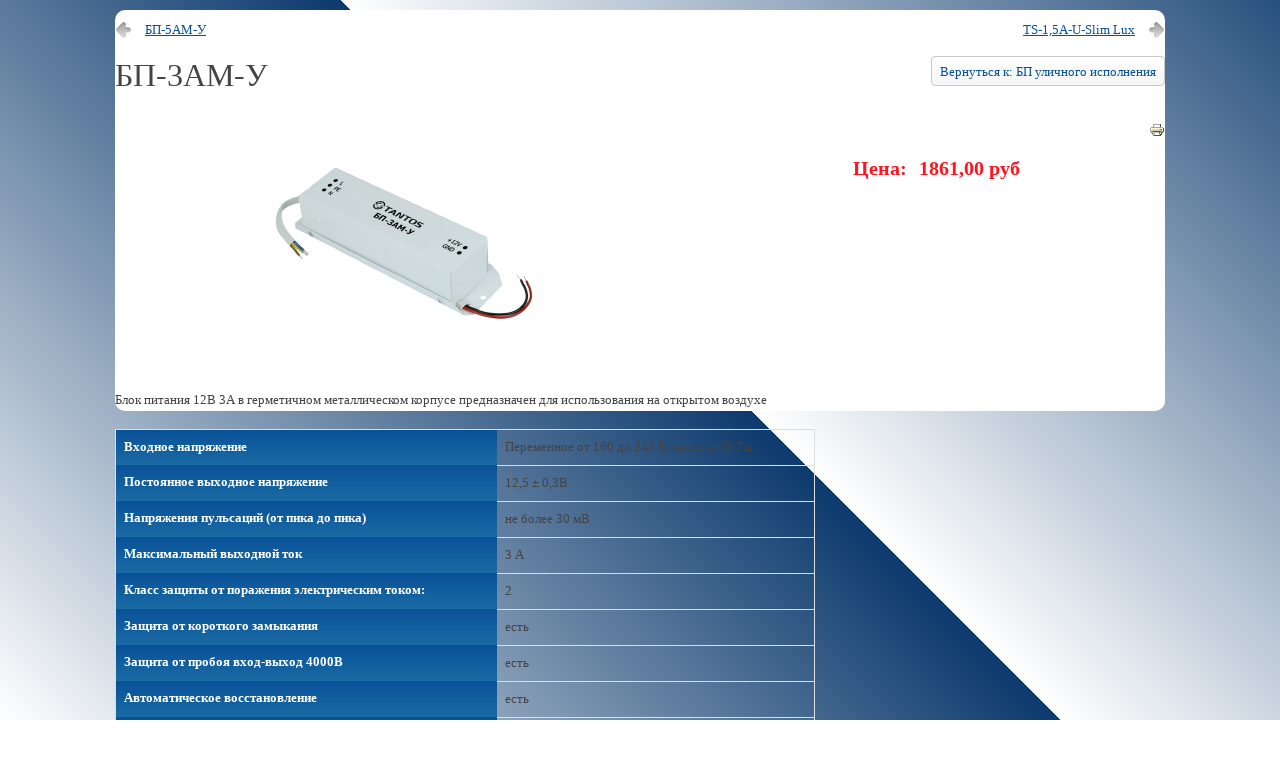

--- FILE ---
content_type: text/html; charset=utf-8
request_url: https://sb-tambov.ru/index.php/katalog/bp-3am-u-detail?tmpl=component&print=1
body_size: 3866
content:
<!DOCTYPE html>
<html lang="ru-ru" dir="ltr">
<head>
	<meta charset="utf-8" />
	<base href="https://sb-tambov.ru/index.php/katalog/bp-3am-u-detail" />
	<meta name="title" content="БП-3АМ-У" />
	<meta name="description" content="БП-3АМ-У (БП уличного исполнения) | " />
	<title>Купить БП-3АМ-У в Тамбове недорого: Компания &quot;Системы Безопасности&quot;: БП уличного исполнения</title>
	<link href="https://sb-tambov.ru/index.php/katalog/istochniki-pitaniya/tantos-3/bp-ulichnogo-ispolneniya/bp-3am-u-detail" rel="canonical" />
	<link href="/templates/beez3/favicon.ico" rel="shortcut icon" type="image/vnd.microsoft.icon" />
	<link href="/components/com_virtuemart/assets/css/vm-ltr-common.css?vmver=3a9035c7" rel="stylesheet" />
	<link href="/components/com_virtuemart/assets/css/vm-ltr-site.css?vmver=3a9035c7" rel="stylesheet" />
	<link href="/components/com_virtuemart/assets/css/chosen.css?vmver=3a9035c7" rel="stylesheet" />
	<link href="/components/com_virtuemart/assets/css/jquery.fancybox-1.3.4.css?vmver=3a9035c7" rel="stylesheet" />
	<link href="/templates/system/css/system.css?0f7391fde6a05eb674f4ee56f63140e2" rel="stylesheet" />
	<link href="/templates/beez3/css/template.css?0f7391fde6a05eb674f4ee56f63140e2" rel="stylesheet" />
	<link href="/templates/beez3/css/position.css?0f7391fde6a05eb674f4ee56f63140e2" rel="stylesheet" />
	<link href="/templates/beez3/css/layout.css?0f7391fde6a05eb674f4ee56f63140e2" rel="stylesheet" />
	<link href="/templates/beez3/css/print.css?0f7391fde6a05eb674f4ee56f63140e2" rel="stylesheet" media="print" />
	<link href="/templates/beez3/css/general.css?0f7391fde6a05eb674f4ee56f63140e2" rel="stylesheet" />
	<link href="/templates/beez3/css/personal.css?0f7391fde6a05eb674f4ee56f63140e2" rel="stylesheet" />
	<!--[if lte IE 6]><link href="/templates/beez3/css/ieonly.css?0f7391fde6a05eb674f4ee56f63140e2" rel="stylesheet" /><![endif]-->
	<script src="/media/jui/js/jquery.min.js?0f7391fde6a05eb674f4ee56f63140e2"></script>
	<script src="/media/jui/js/jquery-noconflict.js?0f7391fde6a05eb674f4ee56f63140e2"></script>
	<script src="/media/jui/js/jquery-migrate.min.js?0f7391fde6a05eb674f4ee56f63140e2"></script>
	<script src="/components/com_virtuemart/assets/js/jquery-ui.min.js?vmver=1.9.2"></script>
	<script src="/components/com_virtuemart/assets/js/jquery.ui.autocomplete.html.js"></script>
	<script src="/components/com_virtuemart/assets/js/jquery.noconflict.js" async></script>
	<script src="/components/com_virtuemart/assets/js/vmsite.js?vmver=3a9035c7"></script>
	<script src="/components/com_virtuemart/assets/js/chosen.jquery.min.js?vmver=3a9035c7"></script>
	<script src="/components/com_virtuemart/assets/js/vmprices.js?vmver=3a9035c7"></script>
	<script src="/components/com_virtuemart/assets/js/dynupdate.js?vmver=3a9035c7"></script>
	<script src="/components/com_virtuemart/assets/js/fancybox/jquery.fancybox-1.3.4.pack.js?vmver=3a9035c7"></script>
	<!--[if lt IE 9]><script src="/media/jui/js/html5.js?0f7391fde6a05eb674f4ee56f63140e2"></script><![endif]-->
	<script>
//<![CDATA[ 
if (typeof Virtuemart === "undefined"){
	var Virtuemart = {};}
var vmSiteurl = 'https://sb-tambov.ru/' ;
Virtuemart.vmSiteurl = vmSiteurl;
var vmLang = '&lang=ru';
Virtuemart.vmLang = vmLang; 
var vmLangTag = 'ru';
Virtuemart.vmLangTag = vmLangTag;
var Itemid = '&Itemid=128';
Virtuemart.addtocart_popup = "1" ; 
var vmCartError = Virtuemart.vmCartError = "Ошибка обновления корзины";
var usefancy = true; //]]>

	</script>

</head>
<body class="contentpane">
	<div id="all">
		<div id="main">
			<div id="system-message-container">
	</div>

			<body onload="javascript:print();">

<div class="product-container productdetails-view productdetails">

			<div class="product-neighbours">
		<a href="/index.php/katalog/istochniki-pitaniya/tantos-3/bp-ulichnogo-ispolneniya/bp-5am-u-detail" rel="prev" class="previous-page" data-dynamic-update="1">БП-5АМ-У</a><a href="/index.php/katalog/istochniki-pitaniya/tantos-3/bp-ulichnogo-ispolneniya/ts-1-5a-u-slim-lux-detail" rel="next" class="next-page" data-dynamic-update="1">TS-1,5A-U-Slim Lux</a>		<div class="clear"></div>
		</div>
	
		<div class="back-to-category">
		<a href="/index.php/katalog/istochniki-pitaniya/tantos-3/bp-ulichnogo-ispolneniya" class="product-details" title="БП уличного исполнения">Вернуться к: БП уличного исполнения</a>
	</div>

		<h1>БП-3АМ-У</h1>
	
	
	
			<div class="icons">
		<a class="printModal" title="Печать" href="/index.php/katalog/bp-3am-u-detail?tmpl=component&print=1"><img src="/media/system/images/printButton.png" alt="Печать" /></a>		<div class="clear"></div>
		</div>
	
	
	<div class="vm-product-container">
	<div class="vm-product-media-container">
		<div class="main-image">
			<a  rel='vm-additional-images' href="https://sb-tambov.ru/images/virtuemart/photos/bp-3am-u.png"><img  loading="lazy"  src="/images/virtuemart/photos/bp-3am-u.png"  /></a>			<div class="clear"></div>
		</div>
			</div>

	<div class="vm-product-details-container">
		<div class="spacer-buy-area">

		
		<div class="product-price" id="productPrice33319" data-vm="product-prices">
	<span class="price-crossed" ></span><div class="PricesalesPrice vm-display vm-price-value"><span class="vm-price-desc">Цена:</span><span class="PricesalesPrice">1861,00 руб</span></div><div class="PricediscountAmount vm-nodisplay"><span class="vm-price-desc">Скидка </span><span class="PricediscountAmount"></span></div><div class="PricetaxAmount vm-nodisplay"><span class="vm-price-desc">Размер налога </span><span class="PricetaxAmount"></span></div><div class="PriceunitPrice vm-nodisplay"><span class="vm-price-desc">Цена / кг: </span><span class="PriceunitPrice"></span></div></div> <div class="clear"></div>	<div class="addtocart-area">
		<form method="post" class="product js-recalculate" action="/index.php/katalog" autocomplete="off" >
			<div class="vm-customfields-wrap">
							</div>			
							<input type="hidden" name="option" value="com_virtuemart"/>
			<input type="hidden" name="view" value="cart"/>
			<input type="hidden" name="virtuemart_product_id[]" value="33319"/>
			<input type="hidden" name="pname" value="БП-3АМ-У"/>
			<input type="hidden" name="pid" value="33319"/>
			<input type="hidden" name="Itemid" value="128"/>		</form>

	</div>


		
		</div>
	</div>
	<div class="clear"></div>


	</div>

			<div class="product-description" >
			
	<div class="itemSpec" style="float: left; width: 700px; position: relative">
    <p style="text-align: justify;">Блок питания 12В 3А в герметичном металлическом корпусе предназначен для использования на открытом воздухе
</p>

	<p>
                                                                    <table class="table table-bordered ">
                <tbody>
                                                            
                        <tr class="treven">
                            <th nowrap="">Входное напряжение
                                                            </th>
                            <td>Переменное от 160 до 242 В, частота 50 Гц</td>
                        </tr>
                                                                                
                        <tr class="trodd">
                            <th nowrap="">Постоянное выходное напряжение
                                                            </th>
                            <td>12,5 ± 0,3В</td>
                        </tr>
                                                                                
                        <tr class="treven">
                            <th nowrap="">Напряжения пульсаций (от пика до пика)
                                                            </th>
                            <td>не более 30 мВ</td>
                        </tr>
                                                                                
                        <tr class="trodd">
                            <th nowrap="">Максимальный выходной ток
                                                            </th>
                            <td>3 А</td>
                        </tr>
                                                                                
                        <tr class="treven">
                            <th nowrap="">Класс защиты от поражения электрическим током:
                                                            </th>
                            <td>2</td>
                        </tr>
                                                                                
                        <tr class="trodd">
                            <th nowrap="">Защита от короткого замыкания 
                                </th>
                            <td>есть</td>
                        </tr>
                                                                                
                        <tr class="treven">
                            <th nowrap="">Защита от пробоя вход-выход 4000В
                                                            </th>
                            <td>есть</td>
                        </tr>
                                                                                
                        <tr class="trodd">
                            <th nowrap="">Автоматическое восстановление 
                                </th>
                            <td>есть</td>
                        </tr>
                                                                                
                        <tr class="treven">
                            <th nowrap="">Защита от перегрузки по входу
                                                            </th>
                            <td>есть</td>
                        </tr>
                                                                                
                        <tr class="trodd">
                            <th nowrap="">Защита потребителей от перенапряжения на входе
                                                            </th>
                            <td>есть</td>
                        </tr>
                                                                                
                        <tr class="treven">
                            <th nowrap="">Степень защиты
                                </th>
                            <td>IP67</td>
                        </tr>
                                                                                
                        <tr class="trodd">
                            <th nowrap="">Диапазон температур:
                                                            </th>
                            <td>монтаж / установка -10 … +40°С</td>
                        </tr>
                                                                                <tr class="trodd">
                            <td style="border-top: 0"></td>
                            <td style="border-top: 0">эксплуатация -40 … +40°С</td>
                        </tr>
                                                                                
                        <tr class="treven">
                            <th nowrap="">Гараритные размеры (ДхШхВ)
                                                            </th>
                            <td>148×32×46 мм</td>
                        </tr>
                                                                                
                        <tr class="trodd">
                            <th nowrap="">Масса
                                                            </th>
                            <td>0,43 кг</td>
                        </tr>
                                                    </tbody>
            </table>		</div>
	
	
<script   id="updateChosen-js" type="text/javascript" >//<![CDATA[ 
if (typeof Virtuemart === "undefined")
	var Virtuemart = {};
	Virtuemart.updateChosenDropdownLayout = function() {
		var vm2string = {editImage: 'edit image',select_all_text: 'Выбрать все',select_some_options_text: 'Доступен для всех'};
		jQuery("select.vm-chzn-select").chosen({enable_select_all: true,select_all_text : vm2string.select_all_text,select_some_options_text:vm2string.select_some_options_text,disable_search_threshold: 5});
		//console.log("updateChosenDropdownLayout");
	}
	jQuery(document).ready( function() {
		Virtuemart.updateChosenDropdownLayout($);
	}); //]]>
</script><script   id="updDynamicListeners-js" type="text/javascript" >//<![CDATA[ 
jQuery(document).ready(function() { // GALT: Start listening for dynamic content update.
	// If template is aware of dynamic update and provided a variable let's
	// set-up the event listeners.
	//if (Virtuemart.container)
		Virtuemart.updateDynamicUpdateListeners();

}); //]]>
</script><script   id="ready.vmprices-js" type="text/javascript" >//<![CDATA[ 
jQuery(document).ready(function($) {

		Virtuemart.product($("form.product"));
}); //]]>
</script><script   id="popups-js" type="text/javascript" >//<![CDATA[ 
jQuery(document).ready(function($) {
		
		$('a.ask-a-question, a.printModal, a.recommened-to-friend, a.manuModal').click(function(event){
		  event.preventDefault();
		  $.fancybox({
			href: $(this).attr('href'),
			type: 'iframe',
			height: 550
			});
		  });
		
	}); //]]>
</script><script   id="imagepopup-js" type="text/javascript" >//<![CDATA[ 
jQuery(document).ready(function() {
	Virtuemart.updateImageEventListeners()
});
Virtuemart.updateImageEventListeners = function() {
	jQuery("a[rel=vm-additional-images]").fancybox({
		"titlePosition" 	: "inside",
		"transitionIn"	:	"elastic",
		"transitionOut"	:	"elastic"
	});
	jQuery(".additional-images a.product-image.image-0").removeAttr("rel");
	jQuery(".additional-images img.product-image").click(function() {
		jQuery(".additional-images a.product-image").attr("rel","vm-additional-images" );
		jQuery(this).parent().children("a.product-image").removeAttr("rel");
		var src = jQuery(this).parent().children("a.product-image").attr("href");
		jQuery(".main-image img").attr("src",src);
		jQuery(".main-image img").attr("alt",this.alt );
		jQuery(".main-image a").attr("href",src );
		jQuery(".main-image a").attr("title",this.alt );
		jQuery(".main-image .vm-img-desc").html(this.alt);
		}); 
	} //]]>
</script><script   id="ajaxContent-js" type="text/javascript" >//<![CDATA[ 
Virtuemart.container = jQuery('.productdetails-view');
Virtuemart.containerSelector = '.productdetails-view';
//Virtuemart.recalculate = true;	//Activate this line to recalculate your product after ajax //]]>
</script><script   id="vmPreloader-js" type="text/javascript" >//<![CDATA[ 
jQuery(document).ready(function($) {
	Virtuemart.stopVmLoading();
	var msg = '';
	$('a[data-dynamic-update="1"]').off('click', Virtuemart.startVmLoading).on('click', {msg:msg}, Virtuemart.startVmLoading);
	$('[data-dynamic-update="1"]').off('change', Virtuemart.startVmLoading).on('change', {msg:msg}, Virtuemart.startVmLoading);
}); //]]>
</script>
<script type="application/ld+json">
{
  "@context": "http://schema.org/",
  "@type": "Product",
  "name": "БП-3АМ-У",
  "description":"БП-3АМ-У БП уличного исполнения ",
  "productID":"1217",
  "sku": "1217",
  "image": [
    "https://sb-tambov.ru/images/virtuemart/photos/bp-3am-u.png"  ],
  "offers": {
    "@type": "Offer",
    "priceCurrency": "RUB",
    "availability": "InStock",
    "price": "1861",
    "url": "https://sb-tambov.ru/index.php/katalog/istochniki-pitaniya/tantos-3/bp-ulichnogo-ispolneniya/bp-3am-u-detail",
    "itemCondition": "NewCondition"
  }
}
</script></div>
		</div>
	</div>
</body>
</html>


--- FILE ---
content_type: text/css
request_url: https://sb-tambov.ru/templates/beez3/css/template.css?0f7391fde6a05eb674f4ee56f63140e2
body_size: 791
content:
/**
 * @author Design & Accessible Team ( Angie Radtke  )
 * @package Joomla
 * @subpackage Accessible-Template-Beez
 * @copyright Copyright (C) 2005 - 2020 Open Source Matters. All rights reserved.
 * @license GNU/GPL, see LICENSE.txt
 * Joomla! is free software. This version may have been modified pursuant to the
 * GNU General Public License, and as distributed it includes or is derivative
 * of works licensed under the GNU General Public License or other free or open
 * source software licenses. See COPYRIGHT.php for copyright notices and
 * details.
 */


body {
    background: #fff;
    color: #000000;
    font-size: 100.1%;
    padding: 0px;
    text-align: center;
    -webkit-font-smoothing: antialiased;
    -moz-osx-font-smoothing: grayscale;
}

body.contentpane {
	width:auto;
	margin:10px;
	text-align: left;
}

.main-image .vm-img-desc {
    display: none;
}